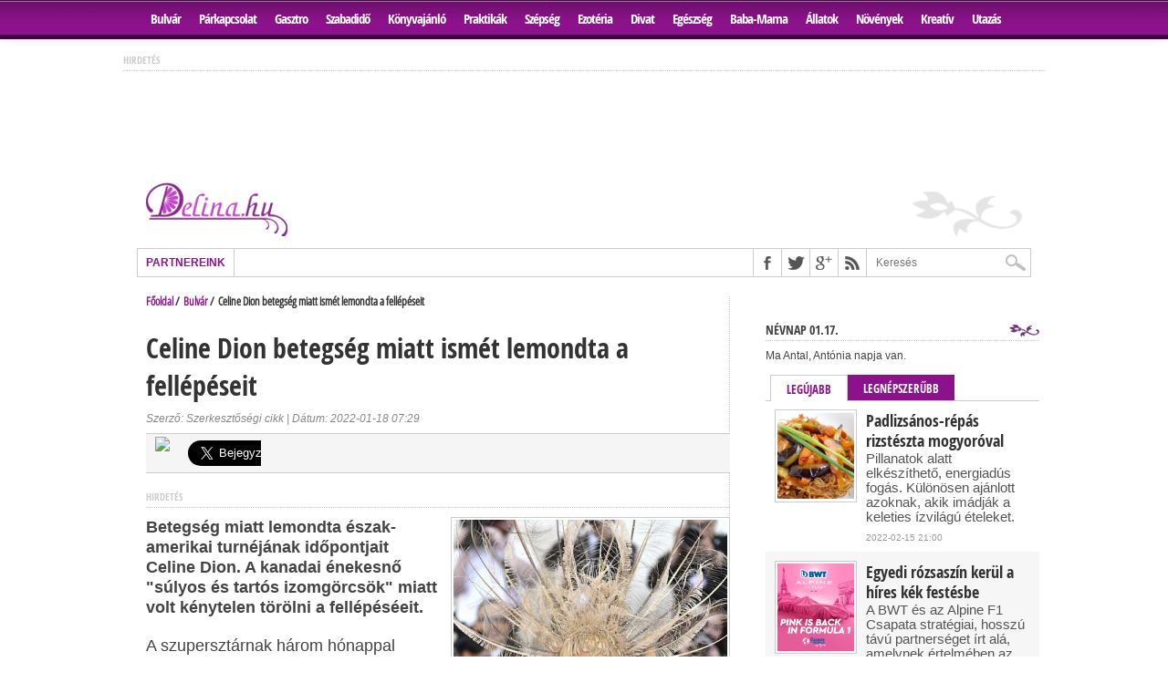

--- FILE ---
content_type: text/html; charset=utf-8
request_url: https://delina.hu/bulvar/celine-dion-betegseg-miatt-ismet-lemondta-a-fellepeseit
body_size: 52497
content:
<!DOCTYPE html>
<html>
    <head>
        <meta charset="utf-8" />
        <meta http-equiv="Content-Language" content="en">
        <meta name="viewport" content="width=device-width, initial-scale=1, maximum-scale=1, user-scalable=no"">
        <title>Celine Dion betegség miatt ismét lemondta a fellépéseit | delina.hu</title>
        <link rel="shortcut icon" href="https://delina.hu/media/pic/favicon.png">
        <meta name="keywords" content="" />
        <meta name="description" content="" />
        <meta name="copyright" content="" />

        <link rel="canonical" href="https://delina.hu/bulvar/celine-dion-betegseg-miatt-ismet-lemondta-a-fellepeseit" />        <link href="https://delina.hu/feed/bulvar" rel="alternate" type="application/rss+xml" />
                    <meta property="og:url" content="https://delina.hu/bulvar/2022/01/18/celine-dion-betegseg-miatt-ismet-lemondta-a-fellepeseit" />
            <meta property="og:title" content="Celine Dion betegség miatt ismét lemondta a fellépéseit | delina.hu" />
            <meta property="og:image" content="https://delina.hu/userfiles/4/8/484126510918471c47d7ac241ec8177e_thum_420x470.jpg" />
            <meta property="og:description" content="Betegség miatt lemondta észak-amerikai turnéjának időpontjait Celine Dion. A kanadai énekesnő &quot;súlyos és tartós izomgörcsök&quot; miatt volt kénytelen törölni a fellépéséeit." />
        
        <script type="text/javascript">
            var ROOT = 'https://delina.hu/';
            var LANG = 'hu';
            var MEDIA = '';
        </script>

        <link type="text/css" href="https://delina.hu/media/css/ui/ui-lightness/jquery-ui-1.10.3.custom.css?time=1768688501" rel="stylesheet" />
<link type="text/css" href="https://delina.hu/media/css/juery-ui.css?time=1768688501" rel="stylesheet" />
<link type="text/css" href="https://delina.hu/media/css/reset.css?time=1768688501" rel="stylesheet" />
<link type="text/css" href="https://delina.hu/media/css/default.css?time=1768688501" rel="stylesheet" />
<link type="text/css" href="https://delina.hu/media/css/font.css?time=1768688501" rel="stylesheet" />
<link type="text/css" href="https://delina.hu/media/css/mediaquerys.css?time=1768688501" rel="stylesheet" />
<link type="text/css" href="https://delina.hu/media/css/jquery.pnotify.default.css?time=1768688501" rel="stylesheet" />
<script type="text/javascript" src="https://delina.hu/media/js/jquery-1.10.2.min.js?time=1768688501"></script>
<script type="text/javascript" src="https://delina.hu/media/js/jquery-migrate-1.2.1.min.js?time=1768688501"></script>
<script type="text/javascript" src="https://delina.hu/media/js/jquery-ui-1.10.3.custom.min.js?time=1768688501"></script>
<script type="text/javascript" src="https://delina.hu/media/js/jquery-ui-i18n.min.js?time=1768688501"></script>
<script type="text/javascript" src="https://delina.hu/media/js/jquery.tools.min.js?time=1768688501"></script>
<script type="text/javascript" src="https://delina.hu/media/js/jquery.icheck.min.js?time=1768688501"></script>
<script type="text/javascript" src="https://delina.hu/media/js/jquery.touchSwipe.min.js?time=1768688501"></script>
<script type="text/javascript" src="https://delina.hu/media/js/own/default.js?time=1768688501"></script>
<script type="text/javascript" src="https://delina.hu/media/js/jquery.tmpl.min.js?time=1768688501"></script>
<script type="text/javascript" src="https://delina.hu/media/js/jquery.tmplPlus.min.js?time=1768688501"></script>
<script type="text/javascript" src="https://delina.hu/media/js/jquery.typewatch.js?time=1768688501"></script>
<script type="text/javascript" src="https://delina.hu/js/routing?time=1768688501"></script>
<script type="text/javascript" src="https://delina.hu/media/js/jquery.pnotify.min.js?time=1768688501"></script>
<script type="text/javascript" src="https://delina.hu/media/js/own/notify.js?time=1768688501"></script>
<script type="text/javascript" src="https://delina.hu/media/js/jquery.form.js?time=1768688501"></script>
<script type="text/javascript" src="https://delina.hu/media/js/sites/comments.js?time=1768688501"></script>
<link type="text/css" href="https://delina.hu/web/css/compressed/Cikkek/reszletek/compressed.css?time=1768688501" rel="stylesheet" />
<script type="text/javascript" src="https://delina.hu/web/js/compressed/Cikkek/reszletek/compressed.js?time=1768688501"></script>
<script type="text/javascript">
<!--//--><![CDATA[//><!--
var pp_gemius_identifier = 'nSnr2bdFgGJnmsrEt84zYuUTXmYRiWLuX689KV55r_r.i7';
// lines below shouldn't be edited
function gemius_pending(i) { window[i] = window[i] || function() {var x = window[i+'_pdata'] = window[i+'_pdata'] || []; x[x.length]=arguments;};};
gemius_pending('gemius_hit'); gemius_pending('gemius_event'); gemius_pending('pp_gemius_hit'); gemius_pending('pp_gemius_event');
(function(d,t) {try {var gt=d.createElement(t),s=d.getElementsByTagName(t)[0],l='http'+((location.protocol=='https:')?'s':''); gt.setAttribute('async','async');
gt.setAttribute('defer','defer'); gt.src=l+'://gahu.hit.gemius.pl/xgemius.js'; s.parentNode.insertBefore(gt,s);} catch (e) {}})(document,'script');
//--><!]]>
</script>

<script type='text/javascript'>
(function() {
var useSSL = 'https:' == document.location.protocol;
var src = (useSSL ? 'https:' : 'http:') +
'//www.googletagservices.com/tag/js/gpt.js';
document.write('<scr' + 'ipt src="' + src + '"></scr' + 'ipt>');
})();
</script>
<script type="text/javascript">
var g_today = new Date(); var g_dd = g_today.getDate(); var g_mm = g_today.getMonth()+1; var g_yyyy = g_today.getFullYear();
if(g_dd<10) { g_dd = '0'+g_dd; } if(g_mm<10) { g_mm = '0'+g_mm; } g_today = g_yyyy + g_mm + g_dd;
var adsQueue = window.adsQueue || [];
function noAB(a) { window.adsQueue.push(a); }
var activateBanner = window.activateBanner || noAB;

document.write('<scr'+'ipt src="https://adsinteractive-794b.kxcdn.com/delina.hu.js?v='+g_today+'" type="text/javascript" async></scr'+'ipt>');
googletag.pubads().addEventListener('slotRenderEnded', function(event) {
	console.log(event);
	var eventname = event.slot.getAdUnitPath().substring(event.slot.getAdUnitPath().lastIndexOf("/")+1);
	//console.log("event name: "+eventname );
	jQuery( document ).trigger(eventname, event.isEmpty);
});
</script>
<!--
<script src="https://adsinteractive-794b.kxcdn.com/delina.hu.js?v=123456" type="text/javascript" async></script>
<script async src="//pagead2.googlesyndication.com/pagead/js/adsbygoogle.js"></script>
<script>
  (adsbygoogle = window.adsbygoogle || []).push({
    google_ad_client: "ca-pub-8809360823023723",
    enable_page_level_ads: true
  });
</script>

<script type="text/javascript" src="/etargetreader.js?v=3"></script>
-->
    </head>

            <body>
	<script>
	  (function(i,s,o,g,r,a,m){i['GoogleAnalyticsObject']=r;i[r]=i[r]||function(){
	  (i[r].q=i[r].q||[]).push(arguments)},i[r].l=1*new Date();a=s.createElement(o),
	  m=s.getElementsByTagName(o)[0];a.async=1;a.src=g;m.parentNode.insertBefore(a,m)
	  })(window,document,'script','//www.google-analytics.com/analytics.js','ga');

	  ga('create', 'UA-50794665-1', 'delina.hu');
	  ga('send', 'pageview');

	</script>
	
    <div id="fb-root"></div>
    <script>/*(function(d, s, id) {
            var js, fjs = d.getElementsByTagName(s)[0];
            if (d.getElementById(id)) return;
            js = d.createElement(s); js.id = id;
            js.src = "https://connect.facebook.net/hu_HU/all.js#xfbml=1&version=v8.0";
            fjs.parentNode.insertBefore(js, fjs);
        }(document, 'script', 'facebook-jssdk'));
    */</script>

    <NOSCRIPT>
    
    </NOSCRIPT>

    <nav>
        <div id="main-nav-wrapper">
                        <a href="https://delina.hu/bulvar">Bulvár</a>
                        <a href="https://delina.hu/parkapcsolat">Párkapcsolat</a>
                        <a href="https://delina.hu/gasztro">Gasztro</a>
                        <a href="https://delina.hu/szabadido">Szabadidő</a>
                        <a href="https://delina.hu/konyvajanlo">Könyvajánló</a>
                        <a href="https://delina.hu/praktikak">Praktikák</a>
                        <a href="https://delina.hu/szepseg">Szépség</a>
                        <a href="https://delina.hu/ezoteria">Ezotéria</a>
                        <a href="https://delina.hu/divat">Divat</a>
                        <a href="https://delina.hu/egeszseg">Egészség</a>
                        <a href="https://delina.hu/baba-mama">Baba-Mama</a>
                        <a href="https://delina.hu/allatok">Állatok</a>
                        <a href="https://delina.hu/novenyek">Növények</a>
                        <a href="https://delina.hu/kreativ">Kreatív</a>
                        <a href="https://delina.hu/utazas">Utazás</a>
                    </div>
    </nav>

    <div id="mobile-wrapper">
        <div id="menufication-btn"><p></p></div>
        <img src="https://delina.hu/media/pic/logo_mobile.png">
    </div>

    <div class="mobile-menu">
        <ul>
            <li>
                <form action="https://delina.hu/kereses" method="post" id="searchform" accept-charset="utf-8">                    <input type="text" name="search" id="search" placeholder="Keresés">
                    <input type="hidden" id="search-button" />
                </form>
            </li>
                        <li><a href="https://delina.hu/bulvar">Bulvár</a></li>
                        <li><a href="https://delina.hu/parkapcsolat">Párkapcsolat</a></li>
                        <li><a href="https://delina.hu/gasztro">Gasztro</a></li>
                        <li><a href="https://delina.hu/szabadido">Szabadidő</a></li>
                        <li><a href="https://delina.hu/konyvajanlo">Könyvajánló</a></li>
                        <li><a href="https://delina.hu/praktikak">Praktikák</a></li>
                        <li><a href="https://delina.hu/szepseg">Szépség</a></li>
                        <li><a href="https://delina.hu/ezoteria">Ezotéria</a></li>
                        <li><a href="https://delina.hu/divat">Divat</a></li>
                        <li><a href="https://delina.hu/egeszseg">Egészség</a></li>
                        <li><a href="https://delina.hu/baba-mama">Baba-Mama</a></li>
                        <li><a href="https://delina.hu/allatok">Állatok</a></li>
                        <li><a href="https://delina.hu/novenyek">Növények</a></li>
                        <li><a href="https://delina.hu/kreativ">Kreatív</a></li>
                        <li><a href="https://delina.hu/utazas">Utazás</a></li>
                    </ul>
    </div>

	
    <div class="topadd">
    	<div class="add" style="margin: 0px;width: fit-content;width: -moz-fit-content;margin-right: auto;margin-left: auto; ">
			<h2>hirdetés</h2>
        	            <iframe id='ab56aeb9' name='ab56aeb9' src='https://bannerserver.hu/adserver/www/delivery/afr.php?zoneid=113&amp;target=_blank' frameborder='0' scrolling='no' width='970' height='90' allowtransparency='true'><a href='https://bannerserver.hu/adserver/www/delivery/ck.php?n=acaf3803' target='_blank'><img src='https://bannerserver.hu/adserver/www/delivery/avw.php?zoneid=113&amp;n=acaf3803' border='0' alt='' /></a></iframe>
    
    	</div>
	</div>
	
    <header>
        <div class="logo">
            <img src="https://delina.hu/media/pic/flower.png" alt="" class="fright" style="margin-top: 10px;">
            <a href="https://delina.hu/"><img src="https://delina.hu/media/pic/logo2.png" alt="Főoldal" title="Főoldal"></a>
        </div>

        <div id="content-top">
            <div id="ticker">
                <span class="ticker-heading">Partnereink</span>
                <ul class="ticker-list">
                                    </ul>
            </div>
            <div id="content-social">
                <ul>
                    <li><a href="" alt="Facebook" class="fb-but" target="_blank"></a></li>
                    <li><a href="" alt="Twitter" class="twitter-but" target="_blank"></a></li>
                                                            <li><a href="" alt="Google Plus" class="google-but" target="_blank"></a></li>
                                        <li><a href="https://delina.hu/feed/all" alt="RSS Feed" class="rss-but"></a></li>
                    <li>
                        <div class="search-wrapper">
                            <div class="search-box">
                                <form action="https://delina.hu/kereses" method="post" id="searchform" accept-charset="utf-8">                                    <input type="text" name="search" id="search" value="" placeholder="Keresés">
                                    <input type="hidden" id="search-button" />
                                </form>
                            </div>
                        </div>
                    </li>
                </ul>
            </div>
        </div>
    </header>

    <section>
        <div class="helper">
    <div class="breadcrumb">
        <a href="https://delina.hu/">Főoldal</a>&nbsp;/&nbsp;
        <a href="https://delina.hu/bulvar">Bulvár</a>&nbsp;/&nbsp;
        Celine Dion betegség miatt ismét lemondta a fellépéseit
    </div>
        <div class="content">
        <h1>Celine Dion betegség miatt ismét lemondta a fellépéseit</h1>
        <div class="articleInfo">
            Szerző: Szerkesztőségi cikk | Dátum: 2022-01-18 07:29
        </div>

        <div class="articleSocial">
            <div>
                <!--<div class="fb-like" data-href="https://delina.hu/bulvar/2022/01/18/celine-dion-betegseg-miatt-ismet-lemondta-a-fellepeseit" data-width="90" data-layout="button_count" data-show-faces="false" data-send="true"></div>-->
  				<a href="http://www.facebook.com/sharer/sharer.php?u=https://delina.hu/bulvar/2022/01/18/celine-dion-betegseg-miatt-ismet-lemondta-a-fellepeseit" target="_blank"><img style="height: 34px;margin-top: -4px;" src="https://i.stack.imgur.com/rffGp.png" /></a>
            </div>
            <div style="width: 80px">
                <a href="https://twitter.com/share" data-size="large" class="twitter-share-button" data-lang="hu">Tweet</a>
                <script>!function(d,s,id){var js,fjs=d.getElementsByTagName(s)[0],p=/^http:/.test(d.location)?'http':'https';if(!d.getElementById(id)){js=d.createElement(s);js.id=id;js.src=p+'://platform.twitter.com/widgets.js';fjs.parentNode.insertBefore(js,fjs);}}(document, 'script', 'twitter-wjs');</script>
            </div>
        </div>
        
        <div class="add">
        	<h2>hirdetés</h2>
                            
        </div>

        <div class="html">
            <img width="300" height="336" src="https://delina.hu/userfiles/4/8/484126510918471c47d7ac241ec8177e_thum_300x336.jpg" alt="Celine Dion betegség miatt ismét lemondta a fellépéseit">            <p><strong>Betegség miatt lemondta észak-amerikai turnéjának időpontjait Celine Dion. A kanadai énekesnő "súlyos és tartós izomgörcsök" miatt volt kénytelen törölni a fellépéséeit. </strong></p>
<p>A szupersztárnak három hónappal ezelőtt már voltak hasonló panaszai, akkor a vadonat új Las Vegasi bemutatóját kellett elhalasztani. November 5-én indult volna az új showja a gyönyörű, új Las Vegas-i Resorts World Theatre-ben, de váratlan egészségügyi tünetei miatt az énekesnő elhalasztotta a megnyitót, és lemondta a november 5-re és 20-ra tervezett előadásokat.</p><div class="add"><h2>hirdetés</h2><p class='ads-block'><iframe id='aba02366' name='aba02366' src='https://bannerserver.hu/adserver/www/delivery/afr.php?zoneid=111&amp;target=_blank' frameborder='0' scrolling='no' width='300' height='300' allowtransparency='true'><a href='https://bannerserver.hu/adserver/www/delivery/ck.php?n=a3f88a1f' target='_blank'><img src='https://bannerserver.hu/adserver/www/delivery/avw.php?zoneid=111&amp;n=a3f88a1f' border='0' alt='' /></a></iframe>
</div></p>
<p>Celine olyan súlyos és tartós izomgörcsöket tapasztalt, amelyek akadályozták a mozgásban. Orvoscsapata folymatosan kezeli és monitorozza az állapotát. Megszakad a szívem emiatt – mondta Celine.</p>
<p>Forrás: Euronews</p>        </div>
<!--
        <div class="articleSocial">
            <div>
                <div class="fb-like" data-href="https://delina.hu/bulvar/2022/01/18/celine-dion-betegseg-miatt-ismet-lemondta-a-fellepeseit" data-width="90" data-layout="button_count" data-show-faces="false" data-send="true"></div>
            </div>
            <div style="width: 80px">
                <a href="https://twitter.com/share" class="twitter-share-button" data-lang="hu">Tweet</a>
                <script>!function(d,s,id){var js,fjs=d.getElementsByTagName(s)[0],p=/^http:/.test(d.location)?'http':'https';if(!d.getElementById(id)){js=d.createElement(s);js.id=id;js.src=p+'://platform.twitter.com/widgets.js';fjs.parentNode.insertBefore(js,fjs);}}(document, 'script', 'twitter-wjs');</script>
            </div>
        </div>
-->
        <div class="post-tags">
                        <a href="https://delina.hu/cimkek/hiresseg-celeb">híresség, celeb</a>
                        <a href="https://delina.hu/cimkek/eloado-enekes">előadó, énekes</a>
                        <a href="https://delina.hu/cimkek/koncert">koncert</a>
                        <a href="https://delina.hu/cimkek/fura-betegsegek">fura betegségek</a>
                        <a href="https://delina.hu/cimkek/pletyka">pletyka</a>
                        <a href="https://delina.hu/cimkek/betegseg-1">betegség</a>
                        <a href="https://delina.hu/cimkek/enekesno">énekesnő</a>
                        <a href="https://delina.hu/cimkek/sztarok-1">sztárok</a>
                        <a href="https://delina.hu/cimkek/bulvar">bulvár</a>
                    </div>

        <h3>Hozzászólások</h3>
        <div class="fb-comments" data-href="https://delina.hu/bulvar/2022/01/18/celine-dion-betegseg-miatt-ismet-lemondta-a-fellepeseit" data-numposts="10" data-colorscheme="light"></div>

        <div class="add">
            <h2>hírdetés</h2>
                            
        </div>

                <h3>Kapcsolódó cikkek</h3>
        <div class="artType3">
                            <a href="https://delina.hu/bulvar/2022/02/13/a-jo-fonok-cimu-film-lett-a-valenciaban-rendezett-gala-nagy-nyertese" title="A jó főnök című film lett a Valenciában rendezett gála nagy nyertese" class="item">
                    <img src="https://delina.hu/userfiles/6/3/637c207dc1e8e6dfe8094b0752a6d42f_thum_130x135.jpg" alt="A jó főnök című film lett a Valenciában rendezett gála nagy nyertese">                    <span>A jó főnök című film lett a Valenciában rendezett gála nagy nyertese</span>
                </a>
                            <a href="https://delina.hu/bulvar/2022/02/13/hetfon-kezdodik-az-ingyenes-online-japan-filmfesztival" title="Hétfőn kezdődik az ingyenes online japán filmfesztivál" class="item">
                    <img src="https://delina.hu/userfiles/8/5/85bdad8d55ca654d7cf03a2cf6dd5d1d_thum_130x135.jpg" alt="Hétfőn kezdődik az ingyenes online japán filmfesztivál">                    <span>Hétfőn kezdődik az ingyenes online japán filmfesztivál</span>
                </a>
                            <a href="https://delina.hu/bulvar/2022/02/13/karoly-herceg-masodszor-is-koronas-lett-ovjak-a-kiralynot" title="Károly herceg másodszor is koronás lett: óvják a királynőt!" class="item">
                    <img src="https://delina.hu/userfiles/0/4/04dbc14ddd1775603ca665ee55c6b9b2_thum_130x135.jpg" alt="Károly herceg másodszor is koronás lett: óvják a királynőt!">                    <span>Károly herceg másodszor is koronás lett: óvják a királynőt!</span>
                </a>
                            <a href="https://delina.hu/bulvar/2022/02/13/kim-kardashian-meg-mindig-ugy-gondolja-hogy-csak-testedzes-altal-erte-el-megjeleneset" title="Kim Kardashian még mindig úgy gondolja, hogy csak testedzés által érte el megjelenését" class="item last">
                    <img src="https://delina.hu/userfiles/d/d/dd2a24d9834c1238efea6785fb156f7a_thum_130x135.jpg" alt="Kim Kardashian még mindig úgy gondolja, hogy csak testedzés által érte el megjelenését">                    <span>Kim Kardashian még mindig úgy gondolja, hogy csak testedzés által érte el megjelenését</span>
                </a>
                            <a href="https://delina.hu/bulvar/2022/02/12/michael-schumacherrel-focizott-a-republic-egykori-frontembere-bodi-laszlo-cipo" title="Michael Schumacherrel focizott a Republic egykori frontembere, Bódi László Cipő" class="item">
                    <img src="https://delina.hu/userfiles/7/5/75c585503e1a7e34e5332296c5f96382_thum_130x135.jpg" alt="Michael Schumacherrel focizott a Republic egykori frontembere, Bódi László Cipő">                    <span>Michael Schumacherrel focizott a Republic egykori frontembere, Bódi László Cipő</span>
                </a>
                            <a href="https://delina.hu/bulvar/2022/02/12/toth-andi-lady-szomjas-es-tenki-reka-is-fontos-jelolest-kapott" title="Tóth Andi, Lady Szomjas és Tenki Réka is fontos jelölést kapott" class="item">
                    <img src="https://delina.hu/userfiles/d/2/d2e6bd373877a2236ba573b90b116a1d_thum_130x135.jpg" alt="Tóth Andi, Lady Szomjas és Tenki Réka is fontos jelölést kapott">                    <span>Tóth Andi, Lady Szomjas és Tenki Réka is fontos jelölést kapott</span>
                </a>
                            <a href="https://delina.hu/bulvar/2022/02/12/ilyen-amikor-zola-idohurokba-kerul" title="Ilyen, amikor Zola időhurokba kerül" class="item">
                    <img src="https://delina.hu/userfiles/8/b/8bd3638d25d33f6425bc70a923dc44ee_thum_130x135.jpg" alt="Ilyen, amikor Zola időhurokba kerül">                    <span>Ilyen, amikor Zola időhurokba kerül</span>
                </a>
                            <a href="https://delina.hu/bulvar/2022/02/11/romantikus-szuperhosok-a-kozelgo-valentin-napra" title="Romantikus szuperhősök a közelgő Valentin-napra!" class="item last">
                    <img src="https://delina.hu/userfiles/9/7/97ae9e24840d9658916a239ee8441fed_thum_130x135.jpg" alt="Romantikus szuperhősök a közelgő Valentin-napra!">                    <span>Romantikus szuperhősök a közelgő Valentin-napra!</span>
                </a>
                    </div>
        
                    <h3><a href="https://delina.hu/parkapcsolat">Párkapcsolat</a></h3>

<div class="artType3">
        <a href="https://delina.hu/parkapcsolat/2022/02/10/5-kulonleges-valentin-napi-program-ha-iden-ujdonsagra-vagyunk" title="5 különleges Valentin-napi program, ha idén újdonságra vágyunk" class="item">
        <img src="https://delina.hu/userfiles/c/e/ce96edc9c78b3734fb351758e6c74d13_thum_130x135.jpg" alt="5 különleges Valentin-napi program, ha idén újdonságra vágyunk">        <span>5 különleges Valentin-napi program, ha idén újdonságra vágyunk</span>
    </a>
        <a href="https://delina.hu/parkapcsolat/2022/02/10/exe-szexualis-teljesitmenyet-cikizte-demi-lovato-igy-reagalt-max-ehrich" title="Exe szexuális teljesítményét cikizte Demi Lovato - így reagált Max Ehrich" class="item">
        <img src="https://delina.hu/userfiles/d/9/d9b9b876e88d0c99b9140a743f9cf713_thum_130x135.jpg" alt="Exe szexuális teljesítményét cikizte Demi Lovato - így reagált Max Ehrich">        <span>Exe szexuális teljesítményét cikizte Demi Lovato - így reagált Max Ehrich</span>
    </a>
        <a href="https://delina.hu/parkapcsolat/2022/02/09/igy-alakitotta-at-a-valentin-napi-ajandekozast-a-koronavirus-jarvany" title="Így alakította át a Valentin napi ajándékozást a koronavírus-járvány" class="item">
        <img src="https://delina.hu/userfiles/8/3/83ebe7d3c8db274b1d75a27982ad1c91_thum_130x135.jpg" alt="Így alakította át a Valentin napi ajándékozást a koronavírus-járvány">        <span>Így alakította át a Valentin napi ajándékozást a koronavírus-járvány</span>
    </a>
        <a href="https://delina.hu/parkapcsolat/2022/02/07/kiprobalt-valentin-napi-ajandekotletek-baconrajongoknak" title="Kipróbált Valentin-napi ajándékötletek, baconrajongóknak" class="item">
        <img src="https://delina.hu/userfiles/a/f/af631a5e2917b953e3617f495d56af58_thum_130x135.jpg" alt="Kipróbált Valentin-napi ajándékötletek, baconrajongóknak">        <span>Kipróbált Valentin-napi ajándékötletek, baconrajongóknak</span>
    </a>
    </div>        
            </div>

    

<div class="homeParagraph3">
    <h3 style="margin-top: 5px">Névnap 01.17.</h3>
    <p style="margin-bottom: 15px">Ma Antal, Antónia napja van.</p>

    <ul class="tabs">
        <li><a href="#">Legújabb</a></li>
        <li><a href="#">Legnépszerűbb</a></li>
    </ul>
    <div class="panes">
        <div id="latest">
            <div class="artType4">

                                <div class="item">
                    <a href="https://delina.hu/gasztro/2022/02/15/padlizsanos-repas-rizsteszta-mogyoroval"><img src="https://delina.hu/userfiles/e/f/efb32358eef77367d88264bd7a978b47_thum_84x96.jpg"></a>
                    <div>
                        <a href="https://delina.hu/gasztro/2022/02/15/padlizsanos-repas-rizsteszta-mogyoroval" class="title">Padlizsános-répás rizstészta mogyoróval</a>
                        <p>Pillanatok alatt elkészíthető, energiadús fogás. Különösen ajánlott azoknak, akik imádják a keleties ízvilágú ételeket.</p>
                        <div class="headlines-info">
                            <ul class="headlines-info">
                                <li>2022-02-15 21:00</li>
                                                            </ul>
                        </div>
                    </div>
                </div>
                                                <div class="item gray">
                    <a href="https://delina.hu/szabadido/2022/02/15/egyedi-rozsaszin-kerul-a-hires-kek-festesbe"><img src="https://delina.hu/userfiles/9/e/9eb04822a4a511cfee8b480c9ea09d86_thum_84x96.jpg"></a>
                    <div>
                        <a href="https://delina.hu/szabadido/2022/02/15/egyedi-rozsaszin-kerul-a-hires-kek-festesbe" class="title">Egyedi rózsaszín kerül a híres kék festésbe</a>
                        <p>A BWT és az Alpine F1 Csapata stratégiai, hosszú távú partnerséget írt alá, amelynek értelmében az osztrák víztechnológia cég 2022-től az Alpine F1 Te...</p>
                        <div class="headlines-info">
                            <ul class="headlines-info">
                                <li>2022-02-15 18:02</li>
                                                            </ul>
                        </div>
                    </div>
                </div>
                                                <div class="item">
                    <a href="https://delina.hu/allatok/2022/02/15/nagykoroson-talalta-meg-uj-helyet-hazank-egyetlen-autos-szafariparkja"><img src="https://delina.hu/userfiles/1/9/197d1005ed224fa05f378fd235b6c031_thum_84x96.jpg"></a>
                    <div>
                        <a href="https://delina.hu/allatok/2022/02/15/nagykoroson-talalta-meg-uj-helyet-hazank-egyetlen-autos-szafariparkja" class="title">Nagykőrösön találta meg új helyét hazánk egyetlen autós szafariparkja</a>
                        <p>Korábbi életterüknél jóval nagyobb, több mint harminchektáros területre költöznek a Magyar Nemzeti Cirkusz vadállatai, akik a nemzetközi állatvédelmi ...</p>
                        <div class="headlines-info">
                            <ul class="headlines-info">
                                <li>2022-02-15 16:44</li>
                                                            </ul>
                        </div>
                    </div>
                </div>
                                                <div class="item gray">
                    <a href="https://delina.hu/kreativ/2022/02/15/ingyen-osztogatja-reszvenyeit-a-startupper"><img src="https://delina.hu/userfiles/3/e/3e3530c088d7696e70ff5127d9550dae_thum_84x96.jpg"></a>
                    <div>
                        <a href="https://delina.hu/kreativ/2022/02/15/ingyen-osztogatja-reszvenyeit-a-startupper" class="title">Ingyen osztogatja részvényeit a startupper</a>
                        <p>Már egy 20 ezer forintos diszkont funkciós kártya vásárlásával is a Benefit Barcode Inc. részvényesévé válhatnak az új csatlakozók a startup alapítójá...</p>
                        <div class="headlines-info">
                            <ul class="headlines-info">
                                <li>2022-02-15 15:10</li>
                                                            </ul>
                        </div>
                    </div>
                </div>
                                                <div class="item">
                    <a href="https://delina.hu/gasztro/2022/02/15/itt-van-a-leggyorsabb-hamis-carbonara"><img src="https://delina.hu/userfiles/3/e/3e585ef0b283e0274a22339414dcdd07_thum_84x96.jpeg"></a>
                    <div>
                        <a href="https://delina.hu/gasztro/2022/02/15/itt-van-a-leggyorsabb-hamis-carbonara" class="title">Itt van a leggyorsabb hamis carbonara!</a>
                        <p>Lehet, hogy szentségtörésnek fogható fel a következő recept az eredeti carbonara-val szemben. Viszont ez egy sokkal olcsóbb és gyorsabb verziója az ig...</p>
                        <div class="headlines-info">
                            <ul class="headlines-info">
                                <li>2022-02-15 14:00</li>
                                                            </ul>
                        </div>
                    </div>
                </div>
                                <div class="add">
                    <h2>hirdetés</h2>
                                <iframe id='aba02366' name='aba02366' src='https://bannerserver.hu/adserver/www/delivery/afr.php?zoneid=111&amp;target=_blank' frameborder='0' scrolling='no' width='300' height='300' allowtransparency='true'><a href='https://bannerserver.hu/adserver/www/delivery/ck.php?n=a3f88a1f' target='_blank'><img src='https://bannerserver.hu/adserver/www/delivery/avw.php?zoneid=111&amp;n=a3f88a1f' border='0' alt='' /></a></iframe>
    
                </div>
                                                <div class="item gray">
                    <a href="https://delina.hu/szabadido/2022/02/15/jo-hirekkel-jelentkezett-a-szin"><img src="https://delina.hu/userfiles/5/f/5f116ebed82ada3f57a8bc287e86c6c1_thum_84x96.jpg"></a>
                    <div>
                        <a href="https://delina.hu/szabadido/2022/02/15/jo-hirekkel-jelentkezett-a-szin" class="title">Jó hírekkel jelentkezett a SZIN</a>
                        <p>Nemzetközi sztárokat és egy nagy csokor hazai fellépőt jelentett be első körben a legnagyobb nyárzáró bulink, a Szegedi Ifjúsági Napok. A Tisza-parti ...</p>
                        <div class="headlines-info">
                            <ul class="headlines-info">
                                <li>2022-02-15 12:30</li>
                                                            </ul>
                        </div>
                    </div>
                </div>
                                                <div class="item">
                    <a href="https://delina.hu/gasztro/2022/02/14/edesburgonya-kremleves-kokusztejjel"><img src="https://delina.hu/userfiles/f/5/f50395b6f77dac5d4ad25e2ca875ccd5_thum_84x96.jpg"></a>
                    <div>
                        <a href="https://delina.hu/gasztro/2022/02/14/edesburgonya-kremleves-kokusztejjel" class="title">Édesburgonya-krémleves kókusztejjel</a>
                        <p>Gyorsan összedobható, szuper krémes édesburgonya-krémleves receptet ajánlunk a figyelmetekbe, ami ráadásul teljesen tejmentes is. Egész évben elkészít...</p>
                        <div class="headlines-info">
                            <ul class="headlines-info">
                                <li>2022-02-14 12:00</li>
                                                            </ul>
                        </div>
                    </div>
                </div>
                                                <div class="item gray">
                    <a href="https://delina.hu/ezoteria/2022/02/14/a-kosnak-szabadnapokra-van-szuksege"><img src="https://delina.hu/userfiles/1/b/1b89e3c1eefe194715cddee53c31dc1c_thum_84x96.jpg"></a>
                    <div>
                        <a href="https://delina.hu/ezoteria/2022/02/14/a-kosnak-szabadnapokra-van-szuksege" class="title">A Kosnak szabadnapokra van szüksége</a>
                        <p>Lehet, hogy ma különösen kalandvágyónak érezheti magát. Ezért előfordulhat, hogy összeszedi a családját, bepattannak az autóba és elindulnak a hegyek ...</p>
                        <div class="headlines-info">
                            <ul class="headlines-info">
                                <li>2022-02-14 08:12</li>
                                                            </ul>
                        </div>
                    </div>
                </div>
                                                <div class="item">
                    <a href="https://delina.hu/bulvar/2022/02/13/a-jo-fonok-cimu-film-lett-a-valenciaban-rendezett-gala-nagy-nyertese"><img src="https://delina.hu/userfiles/6/3/637c207dc1e8e6dfe8094b0752a6d42f_thum_84x96.jpg"></a>
                    <div>
                        <a href="https://delina.hu/bulvar/2022/02/13/a-jo-fonok-cimu-film-lett-a-valenciaban-rendezett-gala-nagy-nyertese" class="title">A jó főnök című film lett a Valenciában rendezett gála nagy nyertese</a>
                        <p>A jó főnök (El buen patrón) című film lett a nagy nyertes a legfontosabb spanyol filmes elismerés, a Goya-díj a vasárnap hajnalig tartó átadó ünnepség...</p>
                        <div class="headlines-info">
                            <ul class="headlines-info">
                                <li>2022-02-13 23:04</li>
                                                            </ul>
                        </div>
                    </div>
                </div>
                                                <div class="item gray">
                    <a href="https://delina.hu/szabadido/2022/02/13/toth-evelin-es-maria-mazzotta-a-mupaban"><img src="https://delina.hu/userfiles/c/a/ca9481e8589b7a764cbcbcfe5195e6c8_thum_84x96.jpg"></a>
                    <div>
                        <a href="https://delina.hu/szabadido/2022/02/13/toth-evelin-es-maria-mazzotta-a-mupaban" class="title">Tóth Evelin és Maria Mazzotta a Müpában</a>
                        <p>Két énekesnő lép színpadra a Müpa Dupla W című világzenei sorozatában február 18-án. Tóth Evelin Ewiwa! nevű formációjával zenél, mellette az olasz Ma...</p>
                        <div class="headlines-info">
                            <ul class="headlines-info">
                                <li>2022-02-13 21:48</li>
                                                            </ul>
                        </div>
                    </div>
                </div>
                                
            </div>
        </div>

        <div id="popular">
            <div class="artType4">

                                    <div class="item">
                        <a href="https://delina.hu/parkapcsolat/2014/12/29/igy-uld-meg-a-pasid-5-meresz-lovaglo-poz"><img src="https://delina.hu/userfiles/0/6/068dd67921b0d4f87415467baa4f11ad_thum_84x96.png"></a>
                        <div>
                            <a href="https://delina.hu/parkapcsolat/2014/12/29/igy-uld-meg-a-pasid-5-meresz-lovaglo-poz" class="title">Így üld meg a pasid! - 5 merész lovagló póz</a>
                            <p>Nem minden nő szeret vagy tud vezető pozíciót betölteni az életben, pedig az irányítás egy helyen biztosan felhőtlen örömmel és felszabadultsággal pár...</p>
                            <div class="headlines-info">
                                <ul class="headlines-info">
                                    <li>2014-12-29 13:08</li>
                                                                    </ul>
                            </div>
                        </div>
                    </div>
                                                        <div class="item gray">
                        <a href="https://delina.hu/ezoteria/2014/05/24/kulonos-almaink-a-foghoz-fuzodo-megfejtesek"><img src="https://delina.hu/userfiles/3/d/3dab45b615cd7b4bb00668542c520e3e_thum_84x96.jpg"></a>
                        <div>
                            <a href="https://delina.hu/ezoteria/2014/05/24/kulonos-almaink-a-foghoz-fuzodo-megfejtesek" class="title">Különös álmaink - A foghoz fűződő megfejtések</a>
                            <p>Ezt jelentheti, ha a fogunkkal álmodunk.</p>
                            <div class="headlines-info">
                                <ul class="headlines-info">
                                    <li>2014-05-24 16:14</li>
                                                                    </ul>
                            </div>
                        </div>
                    </div>
                                                        <div class="item">
                        <a href="https://delina.hu/ezoteria/2015/06/03/mi-a-kedvenc-szexpozod-a-csillagjegyed-alapjan"><img src="https://delina.hu/userfiles/0/6/06f09331276d1fcfb152aa624ba80223_thum_84x96.jpg"></a>
                        <div>
                            <a href="https://delina.hu/ezoteria/2015/06/03/mi-a-kedvenc-szexpozod-a-csillagjegyed-alapjan" class="title">Mi a kedvenc szexpózod a csillagjegyed alapján?</a>
                            <p>Gondoltál-e már arra, hogy annak, hogy melyik a kedvenc pózod köze van annak, hogy milyen csillagjeggyel rendelkezel? Pedig így van, a következő cikkü...</p>
                            <div class="headlines-info">
                                <ul class="headlines-info">
                                    <li>2015-06-03 20:25</li>
                                                                    </ul>
                            </div>
                        </div>
                    </div>
                                                        <div class="item gray">
                        <a href="https://delina.hu/szepseg/2015/07/21/tippek-az-orron-levo-fekete-mitesszerek-eltuntetesere"><img src="https://delina.hu/userfiles/7/4/7453dbd0e9389259065ed521975b63ab_thum_84x96.jpg"></a>
                        <div>
                            <a href="https://delina.hu/szepseg/2015/07/21/tippek-az-orron-levo-fekete-mitesszerek-eltuntetesere" class="title">Tippek az orron lévő fekete mitesszerek eltűntetésére</a>
                            <p>Nem kevés embernek keseríti meg a mindennapjait az apró fekete pöttyök az orron és akörül, de van úgy, hogy kiterjed homlokra, és az állon is megmutat...</p>
                            <div class="headlines-info">
                                <ul class="headlines-info">
                                    <li>2015-07-21 09:47</li>
                                                                    </ul>
                            </div>
                        </div>
                    </div>
                                                        <div class="item">
                        <a href="https://delina.hu/parkapcsolat/2015/01/14/a-szexfuggosegre-utalo-jelek"><img src="https://delina.hu/userfiles/6/5/658caba71baa8f55d9b49149a78a4b53_thum_84x96.jpg"></a>
                        <div>
                            <a href="https://delina.hu/parkapcsolat/2015/01/14/a-szexfuggosegre-utalo-jelek" class="title">A szexfüggőségre utaló jelek</a>
                            <p>A szex ugyanúgy tehet függővé bárkit, mint az illegális drogok, az orvos által felírt gyógyszerek vagy az alkohol és a cigaretta.</p>
                            <div class="headlines-info">
                                <ul class="headlines-info">
                                    <li>2015-01-14 16:05</li>
                                                                    </ul>
                            </div>
                        </div>
                    </div>
                                        <div class="add">
                        <h2>hirdetés</h2>
                            
                    </div>
                                                        <div class="item gray">
                        <a href="https://delina.hu/parkapcsolat/2015/04/13/amikor-nekunk-noknek-nem-jo-a-szex"><img src="https://delina.hu/userfiles/f/7/f74d1bdab7bf265340b4e11f8adb6d4c_thum_84x96.jpg"></a>
                        <div>
                            <a href="https://delina.hu/parkapcsolat/2015/04/13/amikor-nekunk-noknek-nem-jo-a-szex" class="title">Amikor nekünk, nőknek nem jó a szex</a>
                            <p>Életünk során megannyi minden lehet részünk, viszont több mint valószínű, hogy nem tudjuk megkerülni a szexet, de hát ugye miért is tennénk. Ugyanakko...</p>
                            <div class="headlines-info">
                                <ul class="headlines-info">
                                    <li>2015-04-13 10:20</li>
                                                                    </ul>
                            </div>
                        </div>
                    </div>
                                                        <div class="item">
                        <a href="https://delina.hu/bulvar/2015/09/29/4-1-sztar-akik-pornofilmben-is-szerepeltek"><img src="https://delina.hu/userfiles/b/0/b0acb77f140d85526d80051f37ae8511_thum_84x96.jpg"></a>
                        <div>
                            <a href="https://delina.hu/bulvar/2015/09/29/4-1-sztar-akik-pornofilmben-is-szerepeltek" class="title">4+1 sztár, akik pornófilmben is szerepeltek</a>
                            <p>Ritka, mint a fehér holló az, hogy egy színész egyből sztárrá nőjön. Ahhoz, hogy hollywoodi csillag lehessen valaki, bizony pikánsabb jeleneteket is b...</p>
                            <div class="headlines-info">
                                <ul class="headlines-info">
                                    <li>2015-09-29 18:23</li>
                                                                    </ul>
                            </div>
                        </div>
                    </div>
                                                        <div class="item gray">
                        <a href="https://delina.hu/szepseg/2016/03/19/el-sem-hinned-mivel-gyozheted-le-a-koromgombat"><img src="https://delina.hu/userfiles/f/d/fd460640fadcb877bc76ec6e94cf5e53_thum_84x96.jpg"></a>
                        <div>
                            <a href="https://delina.hu/szepseg/2016/03/19/el-sem-hinned-mivel-gyozheted-le-a-koromgombat" class="title">El sem hinnéd, mivel győzheted le a körömgombát!</a>
                            <p>A megvastagodott és elszíneződött körmök nem csak kellemetlen esztétikai problémát jelentenek, de sokszor erős fájdalommal is járhatnak. A fertőzés rá...</p>
                            <div class="headlines-info">
                                <ul class="headlines-info">
                                    <li>2016-03-19 18:24</li>
                                                                    </ul>
                            </div>
                        </div>
                    </div>
                                                        <div class="item">
                        <a href="https://delina.hu/parkapcsolat/2015/01/28/szex-hogy-is-kezdjunk-hozza"><img src="https://delina.hu/userfiles/8/3/837f0cf81759437069c1f97b4305dedf_thum_84x96.jpg"></a>
                        <div>
                            <a href="https://delina.hu/parkapcsolat/2015/01/28/szex-hogy-is-kezdjunk-hozza" class="title">Szex: Hogy is kezdjünk hozzá?</a>
                            <p>A szexszel kapcsolatban nem igaz az az állítás, hogy ösztönösen tudjuk, hogyan kell jól csinálni. Ráadásul a vágy felkeltésére és a gyönyörszerzésre n...</p>
                            <div class="headlines-info">
                                <ul class="headlines-info">
                                    <li>2015-01-28 19:20</li>
                                                                    </ul>
                            </div>
                        </div>
                    </div>
                                                        <div class="item gray">
                        <a href="https://delina.hu/baba-mama/2015/08/04/mit-tegyunk-ha-a-gyerekunk-maszturbal"><img src="https://delina.hu/userfiles/3/e/3e569adfd8a6266497dba24cc638ce97_thum_84x96.jpg"></a>
                        <div>
                            <a href="https://delina.hu/baba-mama/2015/08/04/mit-tegyunk-ha-a-gyerekunk-maszturbal" class="title">Mit tegyünk, ha a gyerekünk maszturbál?</a>
                            <p>Az óvodáskorú fiúkat és lányokat erősen foglalkoztatja a testük, mindenekelőtt a nemi szerveik. Alaposan meg is vizsgálják őket (a fürdőkádban, az ágy...</p>
                            <div class="headlines-info">
                                <ul class="headlines-info">
                                    <li>2015-08-04 09:54</li>
                                                                    </ul>
                            </div>
                        </div>
                    </div>
                                    
            </div>
        </div>
    </div>

    

    
    <h3>Minden cikk</h3>
    <div class="forumItem" style="border: 0">
        <a href="https://delina.hu/cikkek/osszes">Szemezgess legújabb cikkeink közül...</a>
    </div>

    
    <div class="add">
        <h2>hirdetés</h2>
                    <iframe id='aba02366' name='aba02366' src='https://bannerserver.hu/adserver/www/delivery/afr.php?zoneid=111&amp;target=_blank' frameborder='0' scrolling='no' width='300' height='300' allowtransparency='true'><a href='https://bannerserver.hu/adserver/www/delivery/ck.php?n=a3f88a1f' target='_blank'><img src='https://bannerserver.hu/adserver/www/delivery/avw.php?zoneid=111&amp;n=a3f88a1f' border='0' alt='' /></a></iframe>
    
    </div>

    
    
</div>        </div>
        <a href="#" class="scrollup">Az oldal tetejére</a>
    </section>

    <div class="bottomAdd">
		<div class="add" style="width: fit-content;width: -moz-fit-content;margin-right: auto;margin-left: auto; ">
            <h2>hirdetés</h2>
                            
                
                            
        </div>
    </div>

    <footer>
        <div class="top">
            <div>
                <div class="text">
                    <h3>Rólunk</h3>
                    <p style="font-size: 20px;">A <a href="http://delina.hu" target="_blank">delina.hu</a> egy online női magazin tizenévesektől a szép korúakig mindenki számára. Szépség, egészség, utazás és még sok érdekes témában találsz nálunk cikkeket a sminktippektől az egészséges életmódon keresztül a művészetekig. Böngéssz nálunk az érdekességekért! Jó időtöltést kívánunk!</p>
<p style="font-size: 20px;">Ha bármilyen kérésed, kérdésed, észrevételed lenne az oldallal kapcsolatban, írd meg nekünk az <a href="mailto:info@delina.hu">info@delina.hu</a>-ra!</p>                </div>
                <div class="engines">
                    <h3>Kereső motorok</h3>
                    <h4 style="text-align: center;">Híreinket szemléző oldlak:</h4>
<p style="text-align: center;"><a href="http://www.hirstart.hu/" target="_blank">hirstart.hu</a> <a href="http://hirposta.hu/" target="_blank">hírposta.hu</a> <a href="http://propeller.hu/" target="_blank">propeller.hu</a> <a href="http://hirfriss.hu/" target="_blank">hirfriss.hu</a> <a href="http://hirhanyo.hu/" target="_blank">hírhányó.hu</a></p>                </div>
                <div class="tags">
                    <h3>Népszerű cimkék</h3>
                                        <a href="https://delina.hu/cimkek/tv-mozi-film">tv, mozi, film</a>
                                        <a href="https://delina.hu/cimkek/parkapcsolat-egyutteles">párkapcsolat, együttélés</a>
                                        <a href="https://delina.hu/cimkek/terhesseg">terhesség</a>
                                        <a href="https://delina.hu/cimkek/eletrajz">életrajz</a>
                                        <a href="https://delina.hu/cimkek/ferfi-ferj">férfi, férj</a>
                                        <a href="https://delina.hu/cimkek/gyumolcsok">gyümölcsök</a>
                                        <a href="https://delina.hu/cimkek/nev-nevek">név, nevek</a>
                                        <a href="https://delina.hu/cimkek/kormok">körmök</a>
                                        <a href="https://delina.hu/cimkek/egyeniseg-szemelyseg">egyéniség, személység</a>
                                        <a href="https://delina.hu/cimkek/smink">smink</a>
                                    </div>
            </div>
        </div>
        <div class="bottom">
            <div>
                <span>
                                            <a href="https://delina.hu/bulvar">Bulvár</a>
                                            <a href="https://delina.hu/parkapcsolat">Párkapcsolat</a>
                                            <a href="https://delina.hu/gasztro">Gasztro</a>
                                            <a href="https://delina.hu/szabadido">Szabadidő</a>
                                            <a href="https://delina.hu/konyvajanlo">Könyvajánló</a>
                                            <a href="https://delina.hu/praktikak">Praktikák</a>
                                            <a href="https://delina.hu/szepseg">Szépség</a>
                                            <a href="https://delina.hu/ezoteria">Ezotéria</a>
                                            <a href="https://delina.hu/divat">Divat</a>
                                            <a href="https://delina.hu/egeszseg">Egészség</a>
                                            <a href="https://delina.hu/baba-mama">Baba-Mama</a>
                                            <a href="https://delina.hu/allatok">Állatok</a>
                                            <a href="https://delina.hu/novenyek">Növények</a>
                                            <a href="https://delina.hu/kreativ">Kreatív</a>
                                            <a href="https://delina.hu/utazas" class="last">Utazás</a>
                                    </span>
                <a href="http://design2code.hu" target="_blank" title="developed by design2code" class="d2c"><img src="https://delina.hu/media/pic/d2c-logo.png" alt="developed by design2code"></a>
                <i>Copyright &copy; - <a href="http://vphone.hu" target="_blank" style="color: #aaa;">visiophone kft.</a></i>
            </div>
        </div>
    </footer>    <script type="text/javascript">
        window.___gcfg = {lang: 'hu'};

        (function() {
            //var po = document.createElement('script'); po.type = 'text/javascript'; po.async = true;
            //po.src = 'https://apis.google.com/js/plusone.js';
            //var s = document.getElementsByTagName('script')[0]; s.parentNode.insertBefore(po, s);
        })();
    </script>
    <script type="text/javascript" src="//assets.pinterest.com/js/pinit.js"></script>
    <script type="text/javascript" src="https://bannerserver.hu/banners/adserialize.js?time=20260117232141"></script>
    </body>

</html>

--- FILE ---
content_type: text/html; charset=UTF-8
request_url: https://bannerserver.hu/adserver/www/delivery/afr.php?zoneid=111&target=_blank
body_size: 675
content:
<!DOCTYPE html PUBLIC '-//W3C//DTD XHTML 1.0 Transitional//EN' 'http://www.w3.org/TR/xhtml1/DTD/xhtml1-transitional.dtd'>
<html xmlns='http://www.w3.org/1999/xhtml' xml:lang='en' lang='en'>
<head>
<title>Advertisement</title>
<style type='text/css'>
body {margin:0; height:100%; background-color:transparent; width:100%; text-align:center;}
</style>
</head>
<body>
<div id='beacon_36de35c125' style='position: absolute; left: 0px; top: 0px; visibility: hidden;'><img src='https://bannerszerver.hu/adserver/www/delivery/lg.php?bannerid=0&amp;campaignid=0&amp;zoneid=111&amp;loc=https%3A%2F%2Fdelina.hu%2Fbulvar%2Fceline-dion-betegseg-miatt-ismet-lemondta-a-fellepeseit&amp;cb=36de35c125' width='0' height='0' alt='' style='width: 0px; height: 0px;' /></div>
</body>
</html>


--- FILE ---
content_type: text/html; charset=UTF-8
request_url: https://bannerserver.hu/adserver/www/delivery/afr.php?zoneid=111&target=_blank
body_size: 675
content:
<!DOCTYPE html PUBLIC '-//W3C//DTD XHTML 1.0 Transitional//EN' 'http://www.w3.org/TR/xhtml1/DTD/xhtml1-transitional.dtd'>
<html xmlns='http://www.w3.org/1999/xhtml' xml:lang='en' lang='en'>
<head>
<title>Advertisement</title>
<style type='text/css'>
body {margin:0; height:100%; background-color:transparent; width:100%; text-align:center;}
</style>
</head>
<body>
<div id='beacon_c0429cbadf' style='position: absolute; left: 0px; top: 0px; visibility: hidden;'><img src='https://bannerszerver.hu/adserver/www/delivery/lg.php?bannerid=0&amp;campaignid=0&amp;zoneid=111&amp;loc=https%3A%2F%2Fdelina.hu%2Fbulvar%2Fceline-dion-betegseg-miatt-ismet-lemondta-a-fellepeseit&amp;cb=c0429cbadf' width='0' height='0' alt='' style='width: 0px; height: 0px;' /></div>
</body>
</html>


--- FILE ---
content_type: text/css
request_url: https://delina.hu/media/css/reset.css?time=1768688501
body_size: 572
content:
/* Reset */
html,body,div,span,applet,object,iframe,input,h1,h2,h3,h4,h5,h6,p,blockquote,pre,a,abbr,acronym,address,big,cite,code,del,dfn,em,font,img,ins,kbd,q,s,samp,small,strike,strong,sub,sup,tt,var,dl,dt,dd,ol,ul,li,fieldset,form,label,legend,table,caption,tbody,tfoot,thead,tr,th,td{
	margin:0;
	padding:0;
}
input, textarea ,a, img { outline: none }

/* General Section */
html, body, textarea, input { 
	font-family: Helvetica, Arial, sans-serif;
	font-size:12px;
	-webkit-text-size-adjust:none;
}
header, footer, nav, section { display:block }
.fleft { float:left }
.fright { float:right }

button, input, textarea {
    outline: none
}

--- FILE ---
content_type: text/plain
request_url: https://www.google-analytics.com/j/collect?v=1&_v=j102&a=556861582&t=pageview&_s=1&dl=https%3A%2F%2Fdelina.hu%2Fbulvar%2Fceline-dion-betegseg-miatt-ismet-lemondta-a-fellepeseit&ul=en-us%40posix&dt=Celine%20Dion%20betegs%C3%A9g%20miatt%20ism%C3%A9t%20lemondta%20a%20fell%C3%A9p%C3%A9seit%20%7C%20delina.hu&sr=1280x720&vp=1280x720&_u=IEBAAAABAAAAACAAI~&jid=1767032354&gjid=1936682101&cid=1069402968.1768688506&tid=UA-50794665-1&_gid=1502496892.1768688506&_r=1&_slc=1&z=1908224623
body_size: -448
content:
2,cG-2793Y5P81M